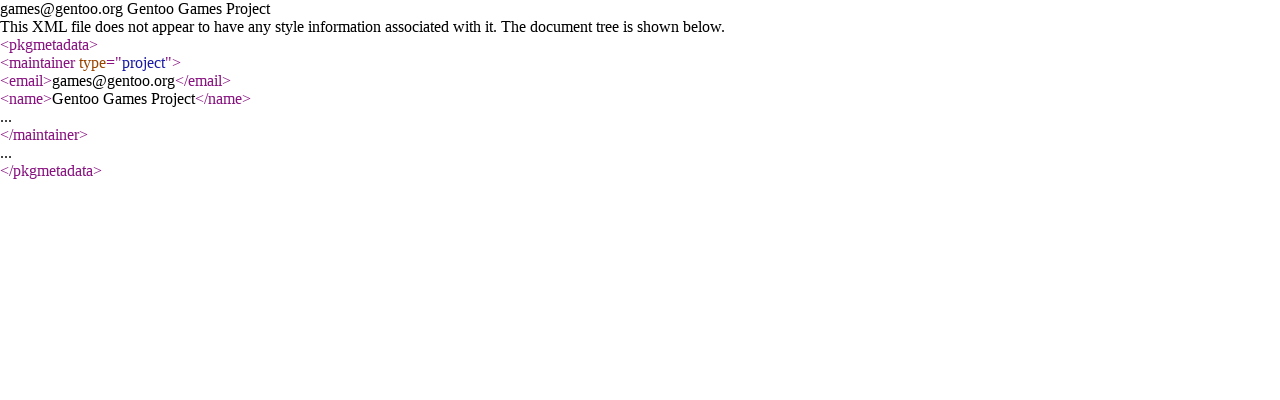

--- FILE ---
content_type: text/xml; charset=utf-8
request_url: http://ftp.ru.freebsd.org/gentoo-portage/media-video/binkplayer/metadata.xml
body_size: 250
content:
<?xml version="1.0" encoding="UTF-8"?>
<!DOCTYPE pkgmetadata SYSTEM "https://www.gentoo.org/dtd/metadata.dtd">
<pkgmetadata>
<maintainer type="project">
	<email>games@gentoo.org</email>
	<name>Gentoo Games Project</name>
</maintainer>
</pkgmetadata>
